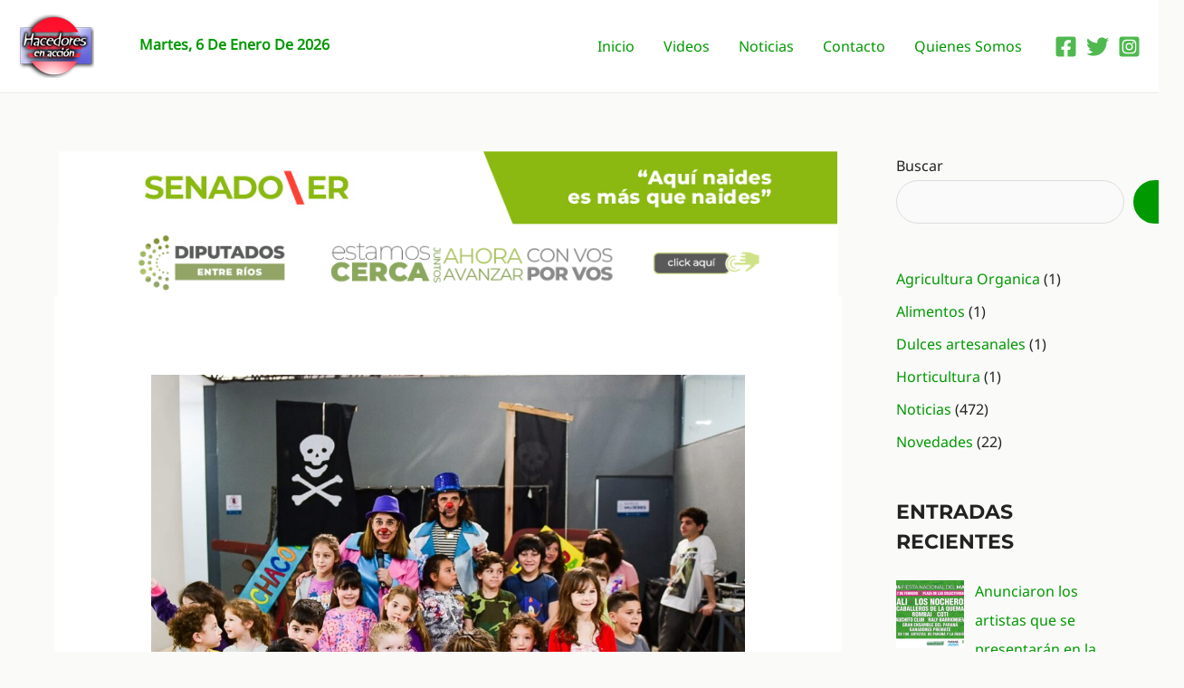

--- FILE ---
content_type: text/css
request_url: https://hacedoresenaccion.com.ar/wp-content/uploads/tlp-team/team-sc.css?ver=1671832932
body_size: 290
content:
/*sc-492-start*/.rt-team-container.rt-team-container-492 .single-team-area .overlay a.detail-popup, .rt-team-container.rt-team-container-492 .contact-info ul li i{color:#5ba552;}.rt-team-container.rt-team-container-492 .single-team-area .skill-prog .fill,.tlp-team .rt-team-container.rt-team-container-492 .tlp-content, .tlp-popup-wrap-492 .tlp-tooltip + .tooltip > .tooltip-inner, .tlp-modal-492 .tlp-tooltip + .tooltip > .tooltip-inner, .rt-modal-492 .tlp-tooltip + .tooltip > .tooltip-inner,.rt-team-container.rt-team-container-492 .layout1 .tlp-content,.rt-team-container.rt-team-container-492 .layout11 .single-team-area .tlp-title,.rt-team-container.rt-team-container-492 .carousel7 .single-team-area .team-name,.rt-team-container.rt-team-container-492 .layout14 .rt-grid-item .tlp-overlay, .rt-team-container.rt-team-container-492 .carousel8 .rt-grid-item .tlp-overlay,.rt-team-container.rt-team-container-492 .isotope6 .single-team-area h3 .team-name,.rt-team-container.rt-team-container-492 .carousel8 .rt-grid-item .tlp-overlay .social-icons:before,.rt-team-container.rt-team-container-492 .layout14 .rt-grid-item .tlp-overlay .social-icons:before,.rt-team-container.rt-team-container-492 .skill-prog .fill,.rt-team-container.rt-team-container-492 .special-selected-top-wrap .ttp-label,#rt-smart-modal-container.rt-modal-492 .rt-smart-modal-header,.rt-team-container.rt-team-container-492 .layout6 .tlp-info-block, .rt-team-container.rt-team-container-492 .isotope-free .tlp-content, .rt-team-container.rt-team-container-492 .carousel9 .single-team-area .tlp-overlay{background:#5ba552 !important;}.rt-team-container.rt-team-container-492 .layout15 .single-team-area:before,.rt-team-container.rt-team-container-492 .isotope10 .single-team-area:before,.rt-team-container.rt-team-container-492 .carousel11 .single-team-area:before{background:rgba(91,165,82,0.8)}#rt-smart-modal-container.loading.rt-modal-492 .rt-spinner, .rt-team-container.rt-team-container-492 .tlp-team-skill .tooltip.top .tooltip-arrow, .tlp-popup-wrap-492 .tlp-tooltip + .tooltip > .tooltip-arrow, .tlp-modal-492 .tlp-tooltip + .tooltip > .tooltip-arrow, .rt-modal-492 .tlp-tooltip + .tooltip > .tooltip-arrow {border-top-color:#5ba552;}.rt-team-container.rt-team-container-492 .layout6 .tlp-right-arrow:after{border-color: transparent #5ba552;}.rt-team-container.rt-team-container-492 .layout6 .tlp-left-arrow:after{border-color:#5ba552 transparent transparent;}.rt-team-container.rt-team-container-492 .layout12 .single-team-area h3 .team-name,.rt-team-container.rt-team-container-492 .isotope6 .single-team-area h3 .team-name,.rt-team-container.rt-team-container-492  .layout12 .single-team-area h3 .team-name,.rt-team-container.rt-team-container-492 .isotope6 .single-team-area h3 .team-name {background:#5ba552;}.tlp-popup-wrap-492 .skill-prog .fill, .tlp-modal-492 .skill-prog .fill{background-color:#5ba552;}.rt-team-container.rt-team-container-492 .special-selected-top-wrap .img:after{background:rgba(91,165,82,0.2)}#rt-smart-modal-container.rt-modal-492 .rt-smart-modal-header a.rt-smart-nav-item{-webkit-text-stroke: 1px rgb(91,165,82);}#rt-smart-modal-container.rt-modal-492 .rt-smart-modal-header a.rt-smart-modal-close{-webkit-text-stroke: 6px rgb(91,165,82);}.rt-team-container.rt-team-container-492 h3,
                .rt-team-container.rt-team-container-492 .isotope1 .team-member h3,
                .rt-team-container.rt-team-container-492 h3 a,.rt-team-container.rt-team-container-492 .overlay h3 a,
                .rt-team-container.rt-team-container-492 .layout8 .tlp-overlay h3 a,
                .rt-team-container.rt-team-container-492 .layout9 .single-team-area h3 a,
                .rt-team-container.rt-team-container-492 .layout6 .tlp-info-block h3 a,
                .rt-team-container.rt-team-container-492 .carousel11 .single-team-area .ttp-member-title h3 a,
                .rt-team-container.rt-team-container-492 .layout10 .tlp-overlay .tlp-title h3 a,
                .rt-team-container.rt-team-container-492 .layout11 .single-team-area .ttp-member-title h3 a,
                .rt-team-container.rt-team-container-492 .layout12 .single-team-area h3 a,
                .rt-team-container.rt-team-container-492 .layout15 .single-team-area .ttp-member-title h3 a,
                .rt-team-container.rt-team-container-492 .isotope5 .tlp-overlay h3 a,
                .rt-team-container.rt-team-container-492 .isotope6 .single-team-area h3 a,
                .rt-team-container.rt-team-container-492 .isotope10 .single-team-area .ttp-member-title h3 a,
                .rt-team-container.rt-team-container-492 .single-team-area .tlp-content h3 a{ color:#ffffff; }/*sc-492-end*/